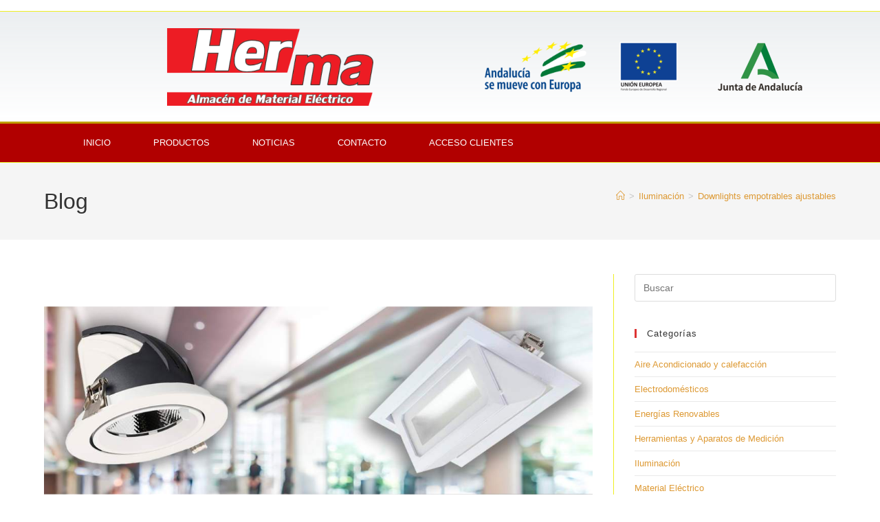

--- FILE ---
content_type: text/css
request_url: https://www.hermasl.es/wp-content/uploads/elementor/css/post-2329.css?ver=1757420441
body_size: 955
content:
.elementor-2329 .elementor-element.elementor-element-6feb9bf6 > .elementor-container > .elementor-column > .elementor-widget-wrap{align-content:center;align-items:center;}.elementor-2329 .elementor-element.elementor-element-6feb9bf6:not(.elementor-motion-effects-element-type-background), .elementor-2329 .elementor-element.elementor-element-6feb9bf6 > .elementor-motion-effects-container > .elementor-motion-effects-layer{background-color:transparent;background-image:linear-gradient(180deg, rgba(194,203,210,0.33) 0%, #ffffff 100%);}.elementor-2329 .elementor-element.elementor-element-6feb9bf6 > .elementor-container{min-height:160px;}.elementor-2329 .elementor-element.elementor-element-6feb9bf6{transition:background 0.3s, border 0.3s, border-radius 0.3s, box-shadow 0.3s;}.elementor-2329 .elementor-element.elementor-element-6feb9bf6 > .elementor-background-overlay{transition:background 0.3s, border-radius 0.3s, opacity 0.3s;}.elementor-bc-flex-widget .elementor-2329 .elementor-element.elementor-element-adece57.elementor-column .elementor-widget-wrap{align-items:flex-start;}.elementor-2329 .elementor-element.elementor-element-adece57.elementor-column.elementor-element[data-element_type="column"] > .elementor-widget-wrap.elementor-element-populated{align-content:flex-start;align-items:flex-start;}.elementor-2329 .elementor-element.elementor-element-adece57.elementor-column > .elementor-widget-wrap{justify-content:flex-start;}.elementor-2329 .elementor-element.elementor-element-1e6450d5.elementor-column > .elementor-widget-wrap{justify-content:flex-end;}.elementor-2329 .elementor-element.elementor-element-322ea358 > .elementor-container{max-width:500px;}.elementor-bc-flex-widget .elementor-2329 .elementor-element.elementor-element-6764bfb5.elementor-column .elementor-widget-wrap{align-items:center;}.elementor-2329 .elementor-element.elementor-element-6764bfb5.elementor-column.elementor-element[data-element_type="column"] > .elementor-widget-wrap.elementor-element-populated{align-content:center;align-items:center;}.elementor-2329 .elementor-element.elementor-element-6764bfb5.elementor-column > .elementor-widget-wrap{justify-content:center;}.elementor-2329 .elementor-element.elementor-element-f2abde4{width:auto;max-width:auto;align-self:center;}.elementor-bc-flex-widget .elementor-2329 .elementor-element.elementor-element-5db23b07.elementor-column .elementor-widget-wrap{align-items:center;}.elementor-2329 .elementor-element.elementor-element-5db23b07.elementor-column.elementor-element[data-element_type="column"] > .elementor-widget-wrap.elementor-element-populated{align-content:center;align-items:center;}.elementor-2329 .elementor-element.elementor-element-5db23b07.elementor-column > .elementor-widget-wrap{justify-content:center;}.elementor-2329 .elementor-element.elementor-element-d2d00b1{width:auto;max-width:auto;align-self:center;}.elementor-2329 .elementor-element.elementor-element-55c4ae1e > .elementor-container > .elementor-column > .elementor-widget-wrap{align-content:center;align-items:center;}.elementor-2329 .elementor-element.elementor-element-55c4ae1e:not(.elementor-motion-effects-element-type-background), .elementor-2329 .elementor-element.elementor-element-55c4ae1e > .elementor-motion-effects-container > .elementor-motion-effects-layer{background-color:#B10000;}.elementor-2329 .elementor-element.elementor-element-55c4ae1e{border-style:solid;border-width:3px 0px 0px 0px;border-color:#bf9f00;transition:background 0.3s, border 0.3s, border-radius 0.3s, box-shadow 0.3s;}.elementor-2329 .elementor-element.elementor-element-55c4ae1e > .elementor-background-overlay{transition:background 0.3s, border-radius 0.3s, opacity 0.3s;}.elementor-2329 .elementor-element.elementor-element-21c18260 .elementor-menu-toggle{margin-right:auto;}.elementor-2329 .elementor-element.elementor-element-21c18260 .elementor-nav-menu .elementor-item{font-size:13px;font-weight:500;text-transform:uppercase;}.elementor-2329 .elementor-element.elementor-element-21c18260 .elementor-nav-menu--main .elementor-item{color:#ffffff;fill:#ffffff;padding-left:31px;padding-right:31px;padding-top:18px;padding-bottom:18px;}.elementor-2329 .elementor-element.elementor-element-21c18260 .elementor-nav-menu--main .elementor-item:hover,
					.elementor-2329 .elementor-element.elementor-element-21c18260 .elementor-nav-menu--main .elementor-item.elementor-item-active,
					.elementor-2329 .elementor-element.elementor-element-21c18260 .elementor-nav-menu--main .elementor-item.highlighted,
					.elementor-2329 .elementor-element.elementor-element-21c18260 .elementor-nav-menu--main .elementor-item:focus{color:#ffffff;}.elementor-2329 .elementor-element.elementor-element-21c18260 .elementor-nav-menu--main:not(.e--pointer-framed) .elementor-item:before,
					.elementor-2329 .elementor-element.elementor-element-21c18260 .elementor-nav-menu--main:not(.e--pointer-framed) .elementor-item:after{background-color:#bf9f00;}.elementor-2329 .elementor-element.elementor-element-21c18260 .e--pointer-framed .elementor-item:before,
					.elementor-2329 .elementor-element.elementor-element-21c18260 .e--pointer-framed .elementor-item:after{border-color:#bf9f00;}.elementor-2329 .elementor-element.elementor-element-21c18260 div.elementor-menu-toggle{color:#ffffff;}.elementor-2329 .elementor-element.elementor-element-21c18260 div.elementor-menu-toggle svg{fill:#ffffff;}.elementor-theme-builder-content-area{height:400px;}.elementor-location-header:before, .elementor-location-footer:before{content:"";display:table;clear:both;}@media(max-width:1024px){.elementor-2329 .elementor-element.elementor-element-6feb9bf6{padding:0px 20px 0px 20px;}.elementor-2329 .elementor-element.elementor-element-55c4ae1e{padding:10px 10px 10px 10px;}.elementor-2329 .elementor-element.elementor-element-21c18260 .elementor-nav-menu--main > .elementor-nav-menu > li > .elementor-nav-menu--dropdown, .elementor-2329 .elementor-element.elementor-element-21c18260 .elementor-nav-menu__container.elementor-nav-menu--dropdown{margin-top:13px !important;}}@media(max-width:767px){.elementor-2329 .elementor-element.elementor-element-6feb9bf6 > .elementor-container{min-height:100px;}.elementor-2329 .elementor-element.elementor-element-6feb9bf6{padding:20px 20px 20px 20px;}.elementor-2329 .elementor-element.elementor-element-adece57 > .elementor-element-populated{margin:0px 0px 0px 0px;--e-column-margin-right:0px;--e-column-margin-left:0px;padding:0px 0px 0px 0px;}.elementor-2329 .elementor-element.elementor-element-1e6450d5{width:100%;}.elementor-2329 .elementor-element.elementor-element-17f6365a{width:33%;}.elementor-2329 .elementor-element.elementor-element-6764bfb5{width:34%;}.elementor-2329 .elementor-element.elementor-element-5db23b07{width:33%;}.elementor-2329 .elementor-element.elementor-element-55c4ae1e{padding:20px 20px 20px 20px;}.elementor-2329 .elementor-element.elementor-element-1a8a5f8d{width:20%;}.elementor-2329 .elementor-element.elementor-element-772739f0{width:80%;}}@media(min-width:768px){.elementor-2329 .elementor-element.elementor-element-adece57{width:55%;}.elementor-2329 .elementor-element.elementor-element-1e6450d5{width:45%;}.elementor-2329 .elementor-element.elementor-element-17f6365a{width:34%;}.elementor-2329 .elementor-element.elementor-element-6764bfb5{width:32.331%;}.elementor-2329 .elementor-element.elementor-element-5db23b07{width:33%;}.elementor-2329 .elementor-element.elementor-element-1a8a5f8d{width:71.053%;}.elementor-2329 .elementor-element.elementor-element-772739f0{width:28.947%;}}@media(max-width:1024px) and (min-width:768px){.elementor-2329 .elementor-element.elementor-element-adece57{width:20%;}.elementor-2329 .elementor-element.elementor-element-1e6450d5{width:80%;}}